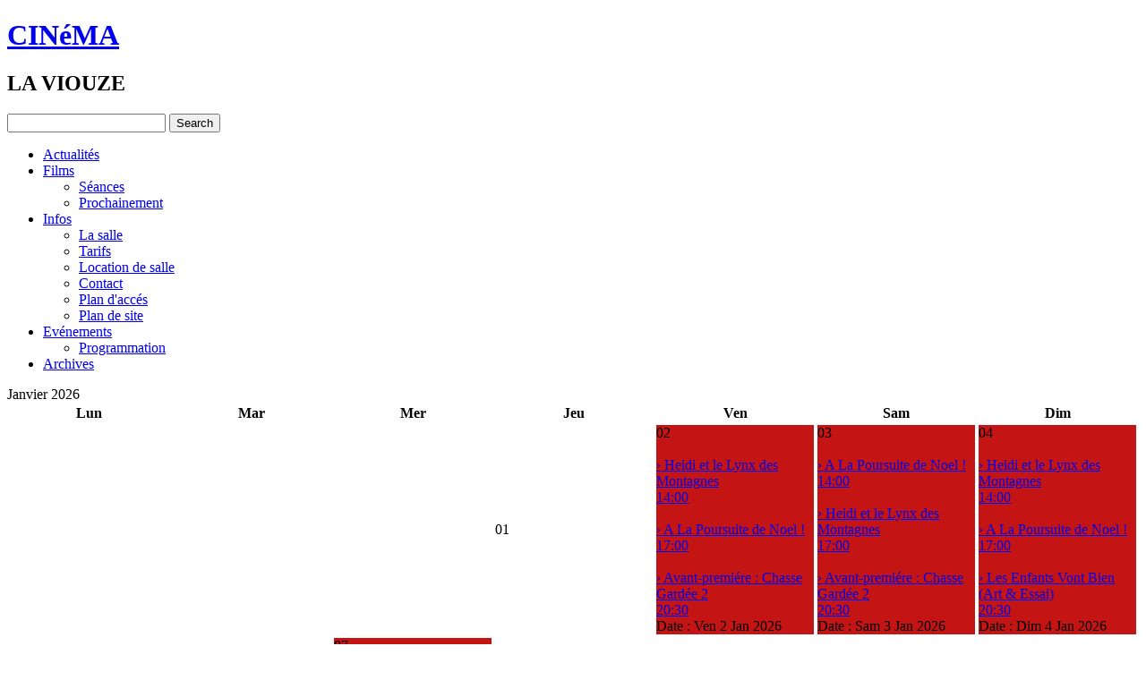

--- FILE ---
content_type: text/html; charset=utf-8
request_url: http://cinemalaviouze.fr/index.php/fr/films/3607-telechargement-du-programme-juillet-2024
body_size: 9753
content:
<!DOCTYPE html>
<html  dir="ltr" lang="fr-fr" xmlns:fb="http://ogp.me/ns/fb#">
<head>
      <base href="http://cinemalaviouze.fr/index.php/fr/films/3607-telechargement-du-programme-juillet-2024" />
  <meta http-equiv="content-type" content="text/html; charset=utf-8" />
  <meta name="keywords" content="cinema,film,films,seance,seances,bande annonce,bandes annonces,horaire seance,a l'affiche,la viouze,viouze,les ancizes,manzat,st georges de mons" />
  <meta name="author" content="Vincent Coudignat" />
  <meta name="description" content="A l'affiche au cinéma la viouze les ancizes" />
  <meta name="generator" content="Joomla! - Open Source Content Management" />
  <title>Cinéma la Viouze - Téléchargement du Programme Juillet 2024 </title>
  <link href="/templates/viouze31res/favicon.ico" rel="shortcut icon" type="image/vnd.microsoft.icon" />
  <link rel="stylesheet" href="/plugins/system/jcemediabox/css/jcemediabox.css?a8aa7ad36151ad6b25f2987275ebdd56" type="text/css" />
  <link rel="stylesheet" href="/plugins/system/jcemediabox/themes/shadow/css/style.css?7803c62d11c290b36a158bd94a719722" type="text/css" />
  <link rel="stylesheet" href="/components/com_icagenda/themes/packs/ic_rounded/css/ic_rounded_module.css" type="text/css" />
  <link rel="stylesheet" href="/media/com_icagenda/icicons/style.css" type="text/css" />
  <link rel="stylesheet" href="/components/com_icagenda/themes/packs/ic_rounded/css/ic_rounded_module.css" type="text/css" />
  <link rel="stylesheet" href="/modules/mod_icalendrier/css/icalendrier.css" type="text/css" />
  <style type="text/css">
.fb_iframe_widget {max-width: none;} .fb_iframe_widget_lift  {max-width: none;} @media print { .css_buttons0,.css_buttons1,.css_fb_like,.css_fb_share,.css_fb_send,css_fb_photo,.css_twitter,.css_google,.css_google_share,.css_linkedin,.css_pinterest,.css_fb_comments,.css_fb_comments_count { display:none }}
@media screen and (min-width:1201px){


}

@media screen and (min-width:769px) and (max-width:1200px){


}

@media screen and (min-width:481px) and (max-width:768px){


.ic_rounded.iccalendar table td .icevent a:hover,
.ic_rounded.iccalendar table td .icevent a:focus {
	border-radius:3px;
	background:#333;
}
.ic_rounded.iccalendar table td .icevent a:hover .bright,
.ic_rounded.iccalendar table td .icevent a:focus .bright {
	border-radius:3px;
	color:#fff;
	background:#333;
}
.ic_rounded.iccalendar table td .icmulti a:hover,
.ic_rounded.iccalendar table td .icevent a:focus {
	background:#333;
}
.ic_rounded.iccalendar table td .icmulti a:hover .bright,
.ic_rounded.iccalendar table td .icevent a:focus .bright {
	color:#fff;
	background:#333;
}


.ic_rounded .icnav .backic:hover,
.ic_rounded .icnav .nextic:hover,
.ic_rounded .icnav .backicY:hover,
.ic_rounded .icnav .nexticY:hover {
	color:#333333;
	background:none;
	cursor:pointer;
}
#ictip a.close:hover {
	color:black;
	background:none;
	cursor:pointer;
}
#ictip div.linkTo:hover {
	color:#000;
	background:#ddd;
	text-decoration:none;
	border-radius:3px;
}
#ictip a:hover {
	background:none;
}

}

@media screen and (max-width:480px){



	#ictip a.close {
		padding-right:15px;
	}

}

  </style>
  <script src="/media/system/js/mootools-core.js" type="text/javascript"></script>
  <script src="/media/system/js/core.js" type="text/javascript"></script>
  <script src="/media/system/js/caption.js" type="text/javascript"></script>
  <script src="/media/system/js/mootools-more.js" type="text/javascript"></script>
  <script src="/plugins/system/jcemediabox/js/jcemediabox.js?0e54231d125d85ad1390d9cae76c93a5" type="text/javascript"></script>
  <script src="//connect.facebook.net/fr_FR/all.js#xfbml=1" type="text/javascript"></script>
  <script src="https://ajax.googleapis.com/ajax/libs/jquery/1.8.2/jquery.min.js" type="text/javascript"></script>
  <script src="/modules/mod_iccalendar/js/jquery.noconflict.js" type="text/javascript"></script>
  <script src="/modules/mod_iccalendar/js/jQuery.highlightToday.min.js" type="text/javascript"></script>
  <script type="text/javascript">

	// GoogliC Analytics v1.2.3 - plugin joomla - http://www.joomlic.com
	var _gaq = _gaq || [];
	_gaq.push(['_setAccount', 'UA-48517717-1']);
	_gaq.push(['_trackPageview']);
 (function() {
    var ga = document.createElement('script'); ga.type = 'text/javascript'; ga.async = true;
    ga.src = ('https:' == document.location.protocol ? 'https://ssl' : 'http://www') + '.google-analytics.com/ga.js';
    var s = document.getElementsByTagName('script')[0]; s.parentNode.insertBefore(ga, s);
  })();window.addEvent('load', function() {
				new JCaption('img.caption');
			});window.addEvent('domready', function() {
			$$('.hasTip').each(function(el) {
				var title = el.get('title');
				if (title) {
					var parts = title.split('::', 2);
					el.store('tip:title', parts[0]);
					el.store('tip:text', parts[1]);
				}
			});
			var JTooltips = new Tips($$('.hasTip'), { maxTitleChars: 50, fixed: false});
		});JCEMediaBox.init({popup:{width:1000,height:"",legacy:1,lightbox:1,shadowbox:0,resize:1,icons:1,overlay:1,overlayopacity:0.9,overlaycolor:"#000000",fadespeed:500,scalespeed:500,hideobjects:0,scrolling:"fixed",close:2,labels:{'close':'Fermer','next':'Suivant','previous':'Précédent','cancel':'Annuler','numbers':'{$current} sur {$total}'},cookie_expiry:"",google_viewer:0,pdfjs:0},tooltip:{className:"tooltip",opacity:0.8,speed:150,position:"br",offsets:{x: 16, y: 16}},base:"/",imgpath:"plugins/system/jcemediabox/img",theme:"shadow",themecustom:"",themepath:"plugins/system/jcemediabox/themes"});
      function AddGoogleScript(){
        var js,fjs=document.getElementsByTagName('script')[0];
        if(!document.getElementById('google-wjs')){
          js=document.createElement('script');
          js.id='google-wjs';
          js.setAttribute('async', 'true');
          js.src="//apis.google.com/js/plusone.js";
          js.text="{lang: 'fr'}";
          fjs.parentNode.insertBefore(js,fjs);
        }
      }
      window.addEvent('load', function() { AddGoogleScript() });
  </script>

    <link rel="stylesheet" href="/templates/system/css/system.css" />
    <link rel="stylesheet" href="/templates/system/css/general.css" />

    <!-- Created by Artisteer v4.2.0.60623 -->
    
    
    <meta name="viewport" content="initial-scale = 1.0, maximum-scale = 1.0, user-scalable = no, width = device-width" />

    <!--[if lt IE 9]><script src="https://html5shiv.googlecode.com/svn/trunk/html5.js"></script><![endif]-->
    <link rel="stylesheet" href="/templates/viouze31res/css/template.css" media="screen" />
    <!--[if lte IE 7]><link rel="stylesheet" href="/templates/viouze31res/css/template.ie7.css" media="screen" /><![endif]-->
    <link rel="stylesheet" href="/templates/viouze31res/css/template.responsive.css" media="all" />
<link rel="stylesheet" type="text/css" href="http://fonts.googleapis.com/css?family=Limelight|Baumans&amp;subset=latin" />


<link rel="shortcut icon" href="/templates/viouze31res/favicon.ico" type="image/x-icon" />
    <script>if ('undefined' != typeof jQuery) document._artxJQueryBackup = jQuery;</script>
    <script src="/templates/viouze31res/jquery.js"></script>
    <script>jQuery.noConflict();</script>

    <script src="/templates/viouze31res/script.js"></script>
    <script src="/templates/viouze31res/script.responsive.js"></script>
    <script src="/templates/viouze31res/modules.js"></script>
        <script>if (document._artxJQueryBackup) jQuery = document._artxJQueryBackup;</script>
<script type="text/javascript" src="http://cinemalaviouze.fr/plugins/system/mooimageck/mooimageck/mooPuffy_CK.js"></script>
<script type="text/javascript">
window.addEvent('domready', function() {new Moopuffy_ck($$('.moopuffy'),{mooDuree:500,ratio:1.3});});
</script>
<script type="text/javascript" src="http://cinemalaviouze.fr/plugins/system/mooimageck/mooimageck/mooOpacite_CK.js"></script>
<script type="text/javascript">
window.addEvent('domready', function() {new mooOpacite_ck($$('.mooopacite'),{mooDuree1:100,mooDuree2:500,opacite:0.5});});
</script>
<script type="text/javascript" src="http://cinemalaviouze.fr/plugins/system/mooimageck/mooimageck/mooShake_CK.js"></script>
<script type="text/javascript">
window.addEvent('domready', function() {new MooShake_ck($$('.mooshake'),{mooDuree:100});});
</script>
<script type="text/javascript" src="http://cinemalaviouze.fr/plugins/system/mooimageck/mooimageck/reflection.js"></script>
</head>
<body><div id='fb-root'></div>

<div id="art-main">
<header class="art-header">
    <div class="art-shapes">
        
            </div>

<h1 class="art-headline">
    <a href="/">CINéMA</a>
</h1>
<h2 class="art-slogan">LA VIOUZE</h2>




<div class="art-textblock art-object1149844669">
    <form class="art-search" name="Search" action="/index.php" method="post">
    <input type="text" value="" name="searchword" />
            <input type="hidden" name="task" value="search" />
<input type="hidden" name="option" value="com_search" />
<input type="submit" value="Search" name="search" class="art-search-button" />
    </form>
</div>
                
                    
</header>
<nav class="art-nav">
    
<ul class="art-hmenu"><li class="item-210"><a href="/index.php/fr/">Actualités</a></li><li class="item-211 current active deeper parent"><a class=" active" href="/index.php/fr/films">Films</a><ul><li class="item-224"><a href="/index.php/fr/films/seances-films">Séances</a></li><li class="item-263"><a href="/index.php/fr/films/prochainement">Prochainement</a></li></ul></li><li class="item-215 deeper parent"><a href="/index.php/fr/infos">Infos</a><ul><li class="item-216"><a href="/index.php/fr/infos/salle">La salle</a></li><li class="item-217"><a href="/index.php/fr/infos/tarifs">Tarifs</a></li><li class="item-218"><a href="/index.php/fr/infos/location">Location de salle</a></li><li class="item-219"><a href="/index.php/fr/infos/contact">Contact</a></li><li class="item-265"><a href="/index.php/fr/infos/plan-d-acces">Plan d'accés</a></li><li class="item-237"><a href="/index.php/fr/infos/plan-de-site">Plan de site</a></li></ul></li><li class="item-248 deeper parent"><a href="/index.php/fr/evenements">Evénements</a><ul><li class="item-249"><a href="/index.php/fr/evenements/programmation-animations">Programmation</a></li></ul></li><li class="item-220"><a href="/index.php/fr/archives">Archives</a></li></ul> 
    </nav>
<div class="art-sheet clearfix">
            <div class="art-layout-wrapper">
                <div class="art-content-layout">
                    <div class="art-content-layout-row">
                        <div class="art-layout-cell art-sidebar1">
<div class="art-block clearfix"><div class="art-blockcontent"><ul class="newsflash-vert">
</ul></div></div><div class="art-block clearfix"><div class="art-blockcontent"><!--
 *
 * iCagenda by Jooml!C
 * ic_rounded Theme Pack
 *
 * @template	calendar
 * @version 	3.5.2
 *
-->


<div class="ic_rounded iccalendar " style="background-color:none;" id="127"><div id="mod_iccalendar_127">
			<div class="icagenda_header">
			</div><div class="icnav"><a class="backicY icagendabtn_127" href="http://cinemalaviouze.fr/index.php/fr/films/3607-telechargement-du-programme-juillet-2024?iccaldate=2025-01-1" rel="nofollow"><span class="iCicon iCicon-backicY"></span></a><a class="backic icagendabtn_127" href="http://cinemalaviouze.fr/index.php/fr/films/3607-telechargement-du-programme-juillet-2024?iccaldate=2025-12-1" rel="nofollow"><span class="iCicon iCicon-backic"></span></a><a class="nexticY icagendabtn_127" href="http://cinemalaviouze.fr/index.php/fr/films/3607-telechargement-du-programme-juillet-2024?iccaldate=2027-01-1" rel="nofollow"><span class="iCicon iCicon-nexticY"></span></a><a class="nextic icagendabtn_127" href="http://cinemalaviouze.fr/index.php/fr/films/3607-telechargement-du-programme-juillet-2024?iccaldate=2026-2-1" rel="nofollow"><span class="iCicon iCicon-nextic"></span></a><div class="titleic">Janvier 2026</div></div><div style="clear:both"></div>
			<table id="icagenda_calendar" style="width:100%;">
				<thead>
					<tr>
						<th style="width:14.2857143%;background:none;">Lun</th>
						<th style="width:14.2857143%;background:#dddddde;">Mar</th>
						<th style="width:14.2857143%;background:none;">Mer</th>
						<th style="width:14.2857143%;background:none;">Jeu</th>
						<th style="width:14.2857143%;background:none;">Ven</th>
						<th style="width:14.2857143%;background:none;">Sam</th>
						<th style="width:14.2857143%;background:none;">Dim</th>
					</tr>
				</thead>
		<tr><td colspan="3"></td><td style="background:none;">
	<div class="style_Day" data-cal-date="2026-01-01">
		01	</div>
</td><td style="background:none;">

	
	<div class="icevent icmulti" style="background:#c41414 !important; z-index:1000;">

				<a>
		<div class="style_Day ic-dark" data-cal-date="2026-01-02">
			02		</div>
		</a>

				<div class="spanEv">

			
				<div class="ictip-event">
					<a href="/index.php/fr/films/seances-films/2587-heidi-et-le-lynx-des-montagnes?date=2026-01-02-14-00" rel="nofollow">
					<div class="linkTo">

												<span style="background: #c41414;" class="img"><img src="/images/icagenda/thumbs/themes/ic_small_w100h100q100_heidi-et-le-lynx-des-montagnes.jpg" alt="" /></span>
												<div class="ictip-event-title titletip">
							&rsaquo; Heidi et le Lynx des Montagnes						</div>

												
												<div class="ictip-info ic-clearfix">

																						<div class="ictip-time">
									14:00								</div>
							
														
														
						</div>

												<div style="clear:both"></div>

											</div>
					</a>				</div>
			
				<div class="ictip-event">
					<a href="/index.php/fr/films/seances-films/2586-a-la-poursuite-de-noel?date=2026-01-02-17-00" rel="nofollow">
					<div class="linkTo">

												<span style="background: #c41414;" class="img"><img src="/images/icagenda/thumbs/themes/ic_small_w100h100q100_la-poursuite-du-pre-nol.jpg" alt="" /></span>
												<div class="ictip-event-title titletip">
							&rsaquo; A La Poursuite de Noel !						</div>

												
												<div class="ictip-info ic-clearfix">

																						<div class="ictip-time">
									17:00								</div>
							
														
														
						</div>

												<div style="clear:both"></div>

											</div>
					</a>				</div>
			
				<div class="ictip-event">
					<a href="/index.php/fr/films/seances-films/2574-avant-premiere-chasse-gardee-2?date=2026-01-02-20-30" rel="nofollow">
					<div class="linkTo">

												<span style="background: #c41414;" class="img"><img src="/images/icagenda/thumbs/themes/ic_small_w100h100q100_chasse-garde-2.jpg" alt="" /></span>
												<div class="ictip-event-title titletip">
							&rsaquo; Avant-premiére : Chasse Gardée 2						</div>

												
												<div class="ictip-info ic-clearfix">

																						<div class="ictip-time">
									20:30								</div>
							
														
														
						</div>

												<div style="clear:both"></div>

											</div>
					</a>				</div>
					</div>

				<div class="date ictip-date">
			<span class="ictip-date-lbl">
				Date :
			</span>
			<span class="ictip-date-format">
				Ven  2 Jan 2026			</span>
		</div>

	</div>
</td><td style="background:none;">

	
	<div class="icevent icmulti" style="background:#c41414 !important; z-index:1000;">

				<a>
		<div class="style_Day ic-dark" data-cal-date="2026-01-03">
			03		</div>
		</a>

				<div class="spanEv">

			
				<div class="ictip-event">
					<a href="/index.php/fr/films/seances-films/2586-a-la-poursuite-de-noel?date=2026-01-03-14-00" rel="nofollow">
					<div class="linkTo">

												<span style="background: #c41414;" class="img"><img src="/images/icagenda/thumbs/themes/ic_small_w100h100q100_la-poursuite-du-pre-nol.jpg" alt="" /></span>
												<div class="ictip-event-title titletip">
							&rsaquo; A La Poursuite de Noel !						</div>

												
												<div class="ictip-info ic-clearfix">

																						<div class="ictip-time">
									14:00								</div>
							
														
														
						</div>

												<div style="clear:both"></div>

											</div>
					</a>				</div>
			
				<div class="ictip-event">
					<a href="/index.php/fr/films/seances-films/2587-heidi-et-le-lynx-des-montagnes?date=2026-01-03-17-00" rel="nofollow">
					<div class="linkTo">

												<span style="background: #c41414;" class="img"><img src="/images/icagenda/thumbs/themes/ic_small_w100h100q100_heidi-et-le-lynx-des-montagnes.jpg" alt="" /></span>
												<div class="ictip-event-title titletip">
							&rsaquo; Heidi et le Lynx des Montagnes						</div>

												
												<div class="ictip-info ic-clearfix">

																						<div class="ictip-time">
									17:00								</div>
							
														
														
						</div>

												<div style="clear:both"></div>

											</div>
					</a>				</div>
			
				<div class="ictip-event">
					<a href="/index.php/fr/films/seances-films/2574-avant-premiere-chasse-gardee-2?date=2026-01-03-20-30" rel="nofollow">
					<div class="linkTo">

												<span style="background: #c41414;" class="img"><img src="/images/icagenda/thumbs/themes/ic_small_w100h100q100_chasse-garde-2.jpg" alt="" /></span>
												<div class="ictip-event-title titletip">
							&rsaquo; Avant-premiére : Chasse Gardée 2						</div>

												
												<div class="ictip-info ic-clearfix">

																						<div class="ictip-time">
									20:30								</div>
							
														
														
						</div>

												<div style="clear:both"></div>

											</div>
					</a>				</div>
					</div>

				<div class="date ictip-date">
			<span class="ictip-date-lbl">
				Date :
			</span>
			<span class="ictip-date-format">
				Sam  3 Jan 2026			</span>
		</div>

	</div>
</td><td style="background:none;">

	
	<div class="icevent icmulti" style="background:#c41414 !important; z-index:1000;">

				<a>
		<div class="style_Day ic-dark" data-cal-date="2026-01-04">
			04		</div>
		</a>

				<div class="spanEv">

			
				<div class="ictip-event">
					<a href="/index.php/fr/films/seances-films/2587-heidi-et-le-lynx-des-montagnes?date=2026-01-04-14-00" rel="nofollow">
					<div class="linkTo">

												<span style="background: #c41414;" class="img"><img src="/images/icagenda/thumbs/themes/ic_small_w100h100q100_heidi-et-le-lynx-des-montagnes.jpg" alt="" /></span>
												<div class="ictip-event-title titletip">
							&rsaquo; Heidi et le Lynx des Montagnes						</div>

												
												<div class="ictip-info ic-clearfix">

																						<div class="ictip-time">
									14:00								</div>
							
														
														
						</div>

												<div style="clear:both"></div>

											</div>
					</a>				</div>
			
				<div class="ictip-event">
					<a href="/index.php/fr/films/seances-films/2586-a-la-poursuite-de-noel?date=2026-01-04-17-00" rel="nofollow">
					<div class="linkTo">

												<span style="background: #c41414;" class="img"><img src="/images/icagenda/thumbs/themes/ic_small_w100h100q100_la-poursuite-du-pre-nol.jpg" alt="" /></span>
												<div class="ictip-event-title titletip">
							&rsaquo; A La Poursuite de Noel !						</div>

												
												<div class="ictip-info ic-clearfix">

																						<div class="ictip-time">
									17:00								</div>
							
														
														
						</div>

												<div style="clear:both"></div>

											</div>
					</a>				</div>
			
				<div class="ictip-event">
					<a href="/index.php/fr/films/seances-films/2588-les-enfants-vont-bien-art-essai?date=2026-01-04-20-30" rel="nofollow">
					<div class="linkTo">

												<span style="background: #c41414;" class="img"><img src="/images/icagenda/thumbs/themes/ic_small_w100h100q100_les-enfants-vont-bien.jpg" alt="" /></span>
												<div class="ictip-event-title titletip">
							&rsaquo; Les Enfants Vont Bien (Art & Essai)						</div>

												
												<div class="ictip-info ic-clearfix">

																						<div class="ictip-time">
									20:30								</div>
							
														
														
						</div>

												<div style="clear:both"></div>

											</div>
					</a>				</div>
					</div>

				<div class="date ictip-date">
			<span class="ictip-date-lbl">
				Date :
			</span>
			<span class="ictip-date-format">
				Dim  4 Jan 2026			</span>
		</div>

	</div>
</td></tr><tr><td style="background:none;">

	
	<div class="icevent " style="background:#c41414 !important; z-index:1000;">

				<a>
		<div class="style_Day ic-dark" data-cal-date="2026-01-05">
			05		</div>
		</a>

				<div class="spanEv">

			
				<div class="ictip-event">
					<a href="/index.php/fr/films/seances-films/2588-les-enfants-vont-bien-art-essai?date=2026-01-05-20-30" rel="nofollow">
					<div class="linkTo">

												<span style="background: #c41414;" class="img"><img src="/images/icagenda/thumbs/themes/ic_small_w100h100q100_les-enfants-vont-bien.jpg" alt="" /></span>
												<div class="ictip-event-title titletip">
							&rsaquo; Les Enfants Vont Bien (Art & Essai)						</div>

												
												<div class="ictip-info ic-clearfix">

																						<div class="ictip-time">
									20:30								</div>
							
														
														
						</div>

												<div style="clear:both"></div>

											</div>
					</a>				</div>
					</div>

				<div class="date ictip-date">
			<span class="ictip-date-lbl">
				Date :
			</span>
			<span class="ictip-date-format">
				Lun  5 Jan 2026			</span>
		</div>

	</div>
</td><td style="background:#dddddde;">
	<div class="style_Day" data-cal-date="2026-01-06">
		06	</div>
</td><td style="background:none;">

	
	<div class="icevent icmulti" style="background:#c41414 !important; z-index:1000;">

				<a>
		<div class="style_Day ic-dark" data-cal-date="2026-01-07">
			07		</div>
		</a>

				<div class="spanEv">

			
				<div class="ictip-event">
					<a href="/index.php/fr/films/seances-films/2591-la-fabrique-des-monstres?date=2026-01-07-15-00" rel="nofollow">
					<div class="linkTo">

												<span style="background: #c41414;" class="img"><img src="/images/icagenda/thumbs/themes/ic_small_w100h100q100_la-fabrique-des-monstres.jpg" alt="" /></span>
												<div class="ictip-event-title titletip">
							&rsaquo; La Fabrique Des Monstres 						</div>

												
												<div class="ictip-info ic-clearfix">

																						<div class="ictip-time">
									15:00								</div>
							
														
														
						</div>

												<div style="clear:both"></div>

											</div>
					</a>				</div>
			
				<div class="ictip-event">
					<a href="/index.php/fr/films/seances-films/2590-la-condition-art-essai?date=2026-01-07-17-30" rel="nofollow">
					<div class="linkTo">

												<span style="background: #c41414;" class="img"><img src="/images/icagenda/thumbs/themes/ic_small_w100h100q100_la-condition.png" alt="" /></span>
												<div class="ictip-event-title titletip">
							&rsaquo; La Condition (Art & Essai)						</div>

												
												<div class="ictip-info ic-clearfix">

																						<div class="ictip-time">
									17:30								</div>
							
														
														
						</div>

												<div style="clear:both"></div>

											</div>
					</a>				</div>
			
				<div class="ictip-event">
					<a href="/index.php/fr/films/seances-films/2582-avatar-de-feu-et-de-cendres?date=2026-01-07-20-30" rel="nofollow">
					<div class="linkTo">

												<span style="background: #c41414;" class="img"><img src="/images/icagenda/thumbs/themes/ic_small_w100h100q100_avatar-3-de-feu-et-de-cendres.jpg" alt="" /></span>
												<div class="ictip-event-title titletip">
							&rsaquo; Avatar : de Feu et De Cendres						</div>

												
												<div class="ictip-info ic-clearfix">

																						<div class="ictip-time">
									20:30								</div>
							
														
														
						</div>

												<div style="clear:both"></div>

											</div>
					</a>				</div>
					</div>

				<div class="date ictip-date">
			<span class="ictip-date-lbl">
				Date :
			</span>
			<span class="ictip-date-format">
				Mer  7 Jan 2026			</span>
		</div>

	</div>
</td><td style="background:none;">

	
	<div class="icevent " style="background:#c41414 !important; z-index:1000;">

				<a>
		<div class="style_Day ic-dark" data-cal-date="2026-01-08">
			08		</div>
		</a>

				<div class="spanEv">

			
				<div class="ictip-event">
					<a href="/index.php/fr/films/seances-films/2582-avatar-de-feu-et-de-cendres?date=2026-01-08-20-30" rel="nofollow">
					<div class="linkTo">

												<span style="background: #c41414;" class="img"><img src="/images/icagenda/thumbs/themes/ic_small_w100h100q100_avatar-3-de-feu-et-de-cendres.jpg" alt="" /></span>
												<div class="ictip-event-title titletip">
							&rsaquo; Avatar : de Feu et De Cendres						</div>

												
												<div class="ictip-info ic-clearfix">

																						<div class="ictip-time">
									20:30								</div>
							
														
														
						</div>

												<div style="clear:both"></div>

											</div>
					</a>				</div>
					</div>

				<div class="date ictip-date">
			<span class="ictip-date-lbl">
				Date :
			</span>
			<span class="ictip-date-format">
				Jeu  8 Jan 2026			</span>
		</div>

	</div>
</td><td style="background:none;">

	
	<div class="icevent " style="background:#c41414 !important; z-index:1000;">

				<a>
		<div class="style_Day ic-dark" data-cal-date="2026-01-09">
			09		</div>
		</a>

				<div class="spanEv">

			
				<div class="ictip-event">
					<a href="/index.php/fr/films/seances-films/2582-avatar-de-feu-et-de-cendres?date=2026-01-09-20-30" rel="nofollow">
					<div class="linkTo">

												<span style="background: #c41414;" class="img"><img src="/images/icagenda/thumbs/themes/ic_small_w100h100q100_avatar-3-de-feu-et-de-cendres.jpg" alt="" /></span>
												<div class="ictip-event-title titletip">
							&rsaquo; Avatar : de Feu et De Cendres						</div>

												
												<div class="ictip-info ic-clearfix">

																						<div class="ictip-time">
									20:30								</div>
							
														
														
						</div>

												<div style="clear:both"></div>

											</div>
					</a>				</div>
					</div>

				<div class="date ictip-date">
			<span class="ictip-date-lbl">
				Date :
			</span>
			<span class="ictip-date-format">
				Ven  9 Jan 2026			</span>
		</div>

	</div>
</td><td style="background:none;">

	
	<div class="icevent icmulti" style="background:#c41414 !important; z-index:1000;">

				<a>
		<div class="style_Day ic-dark" data-cal-date="2026-01-10">
			10		</div>
		</a>

				<div class="spanEv">

			
				<div class="ictip-event">
					<a href="/index.php/fr/films/seances-films/2589-l-ame-ideale?date=2026-01-10-15-00" rel="nofollow">
					<div class="linkTo">

												<span style="background: #c41414;" class="img"><img src="/images/icagenda/thumbs/themes/ic_small_w100h100q100_a.png" alt="" /></span>
												<div class="ictip-event-title titletip">
							&rsaquo; L'Ame Idéale						</div>

												
												<div class="ictip-info ic-clearfix">

																						<div class="ictip-time">
									15:00								</div>
							
														
														
						</div>

												<div style="clear:both"></div>

											</div>
					</a>				</div>
			
				<div class="ictip-event">
					<a href="/index.php/fr/films/seances-films/2590-la-condition-art-essai?date=2026-01-10-17-30" rel="nofollow">
					<div class="linkTo">

												<span style="background: #c41414;" class="img"><img src="/images/icagenda/thumbs/themes/ic_small_w100h100q100_la-condition.png" alt="" /></span>
												<div class="ictip-event-title titletip">
							&rsaquo; La Condition (Art & Essai)						</div>

												
												<div class="ictip-info ic-clearfix">

																						<div class="ictip-time">
									17:30								</div>
							
														
														
						</div>

												<div style="clear:both"></div>

											</div>
					</a>				</div>
			
				<div class="ictip-event">
					<a href="/index.php/fr/films/seances-films/2582-avatar-de-feu-et-de-cendres?date=2026-01-10-20-30" rel="nofollow">
					<div class="linkTo">

												<span style="background: #c41414;" class="img"><img src="/images/icagenda/thumbs/themes/ic_small_w100h100q100_avatar-3-de-feu-et-de-cendres.jpg" alt="" /></span>
												<div class="ictip-event-title titletip">
							&rsaquo; Avatar : de Feu et De Cendres						</div>

												
												<div class="ictip-info ic-clearfix">

																						<div class="ictip-time">
									20:30								</div>
							
														
														
						</div>

												<div style="clear:both"></div>

											</div>
					</a>				</div>
					</div>

				<div class="date ictip-date">
			<span class="ictip-date-lbl">
				Date :
			</span>
			<span class="ictip-date-format">
				Sam 10 Jan 2026			</span>
		</div>

	</div>
</td><td style="background:none;">

	
	<div class="icevent icmulti" style="background:#c41414 !important; z-index:1000;">

				<a>
		<div class="style_Day ic-dark" data-cal-date="2026-01-11">
			11		</div>
		</a>

				<div class="spanEv">

			
				<div class="ictip-event">
					<a href="/index.php/fr/films/seances-films/2591-la-fabrique-des-monstres?date=2026-01-11-15-00" rel="nofollow">
					<div class="linkTo">

												<span style="background: #c41414;" class="img"><img src="/images/icagenda/thumbs/themes/ic_small_w100h100q100_la-fabrique-des-monstres.jpg" alt="" /></span>
												<div class="ictip-event-title titletip">
							&rsaquo; La Fabrique Des Monstres 						</div>

												
												<div class="ictip-info ic-clearfix">

																						<div class="ictip-time">
									15:00								</div>
							
														
														
						</div>

												<div style="clear:both"></div>

											</div>
					</a>				</div>
			
				<div class="ictip-event">
					<a href="/index.php/fr/films/seances-films/2589-l-ame-ideale?date=2026-01-11-17-30" rel="nofollow">
					<div class="linkTo">

												<span style="background: #c41414;" class="img"><img src="/images/icagenda/thumbs/themes/ic_small_w100h100q100_a.png" alt="" /></span>
												<div class="ictip-event-title titletip">
							&rsaquo; L'Ame Idéale						</div>

												
												<div class="ictip-info ic-clearfix">

																						<div class="ictip-time">
									17:30								</div>
							
														
														
						</div>

												<div style="clear:both"></div>

											</div>
					</a>				</div>
			
				<div class="ictip-event">
					<a href="/index.php/fr/films/seances-films/2582-avatar-de-feu-et-de-cendres?date=2026-01-11-20-30" rel="nofollow">
					<div class="linkTo">

												<span style="background: #c41414;" class="img"><img src="/images/icagenda/thumbs/themes/ic_small_w100h100q100_avatar-3-de-feu-et-de-cendres.jpg" alt="" /></span>
												<div class="ictip-event-title titletip">
							&rsaquo; Avatar : de Feu et De Cendres						</div>

												
												<div class="ictip-info ic-clearfix">

																						<div class="ictip-time">
									20:30								</div>
							
														
														
						</div>

												<div style="clear:both"></div>

											</div>
					</a>				</div>
					</div>

				<div class="date ictip-date">
			<span class="ictip-date-lbl">
				Date :
			</span>
			<span class="ictip-date-format">
				Dim 11 Jan 2026			</span>
		</div>

	</div>
</td></tr><tr><td style="background:none;">

	
	<div class="icevent " style="background:#c41414 !important; z-index:1000;">

				<a>
		<div class="style_Day ic-dark" data-cal-date="2026-01-12">
			12		</div>
		</a>

				<div class="spanEv">

			
				<div class="ictip-event">
					<a href="/index.php/fr/films/seances-films/2589-l-ame-ideale?date=2026-01-12-20-30" rel="nofollow">
					<div class="linkTo">

												<span style="background: #c41414;" class="img"><img src="/images/icagenda/thumbs/themes/ic_small_w100h100q100_a.png" alt="" /></span>
												<div class="ictip-event-title titletip">
							&rsaquo; L'Ame Idéale						</div>

												
												<div class="ictip-info ic-clearfix">

																						<div class="ictip-time">
									20:30								</div>
							
														
														
						</div>

												<div style="clear:both"></div>

											</div>
					</a>				</div>
					</div>

				<div class="date ictip-date">
			<span class="ictip-date-lbl">
				Date :
			</span>
			<span class="ictip-date-format">
				Lun 12 Jan 2026			</span>
		</div>

	</div>
</td><td style="background:#dddddde;">
	<div class="style_Day" data-cal-date="2026-01-13">
		13	</div>
</td><td style="background:none;">

	
	<div class="icevent icmulti" style="background:#c41414 !important; z-index:1000;">

				<a>
		<div class="style_Day ic-dark" data-cal-date="2026-01-14">
			14		</div>
		</a>

				<div class="spanEv">

			
				<div class="ictip-event">
					<a href="/index.php/fr/films/seances-films/2594-bob-l-eponge-le-film-un-pour-tous-tous-pirates?date=2026-01-14-15-00" rel="nofollow">
					<div class="linkTo">

												<span style="background: #c41414;" class="img"><img src="/images/icagenda/thumbs/themes/ic_small_w100h100q100_bob-lponge-le-film-un-pour-tous-tous-pirates.jpg" alt="" /></span>
												<div class="ictip-event-title titletip">
							&rsaquo; Bob L'Eponge - Le Film : Un pour tous, tous pirates ! 						</div>

												
												<div class="ictip-info ic-clearfix">

																						<div class="ictip-time">
									15:00								</div>
							
														
														
						</div>

												<div style="clear:both"></div>

											</div>
					</a>				</div>
			
				<div class="ictip-event">
					<a href="/index.php/fr/films/seances-films/2592-la-femme-de-menage-interdit-de-12-ans?date=2026-01-14-17-30" rel="nofollow">
					<div class="linkTo">

												<span style="background: #c41414;" class="img"><img src="/images/icagenda/thumbs/themes/ic_small_w100h100q100_la-femme-de-mnage.jpg" alt="" /></span>
												<div class="ictip-event-title titletip">
							&rsaquo; La Femme De Ménage (Interdit - de 12 ans)						</div>

												
												<div class="ictip-info ic-clearfix">

																						<div class="ictip-time">
									17:30								</div>
							
														
														
						</div>

												<div style="clear:both"></div>

											</div>
					</a>				</div>
			
				<div class="ictip-event">
					<a href="/index.php/fr/films/seances-films/2593-la-pire-mere-au-monde?date=2026-01-14-20-30" rel="nofollow">
					<div class="linkTo">

												<span style="background: #c41414;" class="img"><img src="/images/icagenda/thumbs/themes/ic_small_w100h100q100_la-pire.png" alt="" /></span>
												<div class="ictip-event-title titletip">
							&rsaquo; La Pire Mère Au Monde						</div>

												
												<div class="ictip-info ic-clearfix">

																						<div class="ictip-time">
									20:30								</div>
							
														
														
						</div>

												<div style="clear:both"></div>

											</div>
					</a>				</div>
					</div>

				<div class="date ictip-date">
			<span class="ictip-date-lbl">
				Date :
			</span>
			<span class="ictip-date-format">
				Mer 14 Jan 2026			</span>
		</div>

	</div>
</td><td style="background:none;">

	
	<div class="icevent " style="background:#c41414 !important; z-index:1000;">

				<a>
		<div class="style_Day ic-dark" data-cal-date="2026-01-15">
			15		</div>
		</a>

				<div class="spanEv">

			
				<div class="ictip-event">
					<a href="/index.php/fr/films/seances-films/2595-l-agent-secret-art-essai-vostfr?date=2026-01-15-20-30" rel="nofollow">
					<div class="linkTo">

												<span style="background: #c41414;" class="img"><img src="/images/icagenda/thumbs/themes/ic_small_w100h100q100_lagent-secret.jpg" alt="" /></span>
												<div class="ictip-event-title titletip">
							&rsaquo; L'Agent Secret (Art & Essai)(VOSTFR)						</div>

												
												<div class="ictip-info ic-clearfix">

																						<div class="ictip-time">
									20:30								</div>
							
														
														
						</div>

												<div style="clear:both"></div>

											</div>
					</a>				</div>
					</div>

				<div class="date ictip-date">
			<span class="ictip-date-lbl">
				Date :
			</span>
			<span class="ictip-date-format">
				Jeu 15 Jan 2026			</span>
		</div>

	</div>
</td><td style="background:none;">

	
	<div class="icevent " style="background:#c41414 !important; z-index:1000;">

				<a>
		<div class="style_Day ic-dark" data-cal-date="2026-01-16">
			16		</div>
		</a>

				<div class="spanEv">

			
				<div class="ictip-event">
					<a href="/index.php/fr/films/seances-films/2593-la-pire-mere-au-monde?date=2026-01-16-20-30" rel="nofollow">
					<div class="linkTo">

												<span style="background: #c41414;" class="img"><img src="/images/icagenda/thumbs/themes/ic_small_w100h100q100_la-pire.png" alt="" /></span>
												<div class="ictip-event-title titletip">
							&rsaquo; La Pire Mère Au Monde						</div>

												
												<div class="ictip-info ic-clearfix">

																						<div class="ictip-time">
									20:30								</div>
							
														
														
						</div>

												<div style="clear:both"></div>

											</div>
					</a>				</div>
					</div>

				<div class="date ictip-date">
			<span class="ictip-date-lbl">
				Date :
			</span>
			<span class="ictip-date-format">
				Ven 16 Jan 2026			</span>
		</div>

	</div>
</td><td style="background:none;">

	
	<div class="icevent icmulti" style="background:#c41414 !important; z-index:1000;">

				<a>
		<div class="style_Day ic-dark" data-cal-date="2026-01-17">
			17		</div>
		</a>

				<div class="spanEv">

			
				<div class="ictip-event">
					<a href="/index.php/fr/films/seances-films/2596-le-chant-des-forets-art-essai?date=2026-01-17-15-00" rel="nofollow">
					<div class="linkTo">

												<span style="background: #c41414;" class="img"><img src="/images/icagenda/thumbs/themes/ic_small_w100h100q100_le-chant.png" alt="" /></span>
												<div class="ictip-event-title titletip">
							&rsaquo; Le Chant Des Forêts (Art & Essai)						</div>

												
												<div class="ictip-info ic-clearfix">

																						<div class="ictip-time">
									15:00								</div>
							
														
														
						</div>

												<div style="clear:both"></div>

											</div>
					</a>				</div>
			
				<div class="ictip-event">
					<a href="/index.php/fr/films/seances-films/2594-bob-l-eponge-le-film-un-pour-tous-tous-pirates?date=2026-01-17-17-30" rel="nofollow">
					<div class="linkTo">

												<span style="background: #c41414;" class="img"><img src="/images/icagenda/thumbs/themes/ic_small_w100h100q100_bob-lponge-le-film-un-pour-tous-tous-pirates.jpg" alt="" /></span>
												<div class="ictip-event-title titletip">
							&rsaquo; Bob L'Eponge - Le Film : Un pour tous, tous pirates ! 						</div>

												
												<div class="ictip-info ic-clearfix">

																						<div class="ictip-time">
									17:30								</div>
							
														
														
						</div>

												<div style="clear:both"></div>

											</div>
					</a>				</div>
			
				<div class="ictip-event">
					<a href="/index.php/fr/films/seances-films/2592-la-femme-de-menage-interdit-de-12-ans?date=2026-01-17-20-30" rel="nofollow">
					<div class="linkTo">

												<span style="background: #c41414;" class="img"><img src="/images/icagenda/thumbs/themes/ic_small_w100h100q100_la-femme-de-mnage.jpg" alt="" /></span>
												<div class="ictip-event-title titletip">
							&rsaquo; La Femme De Ménage (Interdit - de 12 ans)						</div>

												
												<div class="ictip-info ic-clearfix">

																						<div class="ictip-time">
									20:30								</div>
							
														
														
						</div>

												<div style="clear:both"></div>

											</div>
					</a>				</div>
					</div>

				<div class="date ictip-date">
			<span class="ictip-date-lbl">
				Date :
			</span>
			<span class="ictip-date-format">
				Sam 17 Jan 2026			</span>
		</div>

	</div>
</td><td style="background:none;">

	
	<div class="icevent icmulti" style="background:#c41414 !important; z-index:1000;">

				<a>
		<div class="style_Today ic-dark" data-cal-date="2026-01-18">
			18		</div>
		</a>

				<div class="spanEv">

			
				<div class="ictip-event">
					<a href="/index.php/fr/films/seances-films/2594-bob-l-eponge-le-film-un-pour-tous-tous-pirates?date=2026-01-18-15-00" rel="nofollow">
					<div class="linkTo">

												<span style="background: #c41414;" class="img"><img src="/images/icagenda/thumbs/themes/ic_small_w100h100q100_bob-lponge-le-film-un-pour-tous-tous-pirates.jpg" alt="" /></span>
												<div class="ictip-event-title titletip">
							&rsaquo; Bob L'Eponge - Le Film : Un pour tous, tous pirates ! 						</div>

												
												<div class="ictip-info ic-clearfix">

																						<div class="ictip-time">
									15:00								</div>
							
														
														
						</div>

												<div style="clear:both"></div>

											</div>
					</a>				</div>
			
				<div class="ictip-event">
					<a href="/index.php/fr/films/seances-films/2596-le-chant-des-forets-art-essai?date=2026-01-18-17-30" rel="nofollow">
					<div class="linkTo">

												<span style="background: #c41414;" class="img"><img src="/images/icagenda/thumbs/themes/ic_small_w100h100q100_le-chant.png" alt="" /></span>
												<div class="ictip-event-title titletip">
							&rsaquo; Le Chant Des Forêts (Art & Essai)						</div>

												
												<div class="ictip-info ic-clearfix">

																						<div class="ictip-time">
									17:30								</div>
							
														
														
						</div>

												<div style="clear:both"></div>

											</div>
					</a>				</div>
			
				<div class="ictip-event">
					<a href="/index.php/fr/films/seances-films/2595-l-agent-secret-art-essai-vostfr?date=2026-01-18-20-30" rel="nofollow">
					<div class="linkTo">

												<span style="background: #c41414;" class="img"><img src="/images/icagenda/thumbs/themes/ic_small_w100h100q100_lagent-secret.jpg" alt="" /></span>
												<div class="ictip-event-title titletip">
							&rsaquo; L'Agent Secret (Art & Essai)(VOSTFR)						</div>

												
												<div class="ictip-info ic-clearfix">

																						<div class="ictip-time">
									20:30								</div>
							
														
														
						</div>

												<div style="clear:both"></div>

											</div>
					</a>				</div>
					</div>

				<div class="date ictip-date">
			<span class="ictip-date-lbl">
				Date :
			</span>
			<span class="ictip-date-format">
				Dim 18 Jan 2026			</span>
		</div>

	</div>
</td></tr><tr><td style="background:none;">

	
	<div class="icevent " style="background:#c41414 !important; z-index:1000;">

				<a>
		<div class="style_Day ic-dark" data-cal-date="2026-01-19">
			19		</div>
		</a>

				<div class="spanEv">

			
				<div class="ictip-event">
					<a href="/index.php/fr/films/seances-films/2592-la-femme-de-menage-interdit-de-12-ans?date=2026-01-19-20-30" rel="nofollow">
					<div class="linkTo">

												<span style="background: #c41414;" class="img"><img src="/images/icagenda/thumbs/themes/ic_small_w100h100q100_la-femme-de-mnage.jpg" alt="" /></span>
												<div class="ictip-event-title titletip">
							&rsaquo; La Femme De Ménage (Interdit - de 12 ans)						</div>

												
												<div class="ictip-info ic-clearfix">

																						<div class="ictip-time">
									20:30								</div>
							
														
														
						</div>

												<div style="clear:both"></div>

											</div>
					</a>				</div>
					</div>

				<div class="date ictip-date">
			<span class="ictip-date-lbl">
				Date :
			</span>
			<span class="ictip-date-format">
				Lun 19 Jan 2026			</span>
		</div>

	</div>
</td><td style="background:#dddddde;">
	<div class="style_Day" data-cal-date="2026-01-20">
		20	</div>
</td><td style="background:none;">

	
	<div class="icevent icmulti" style="background:#c41414 !important; z-index:1000;">

				<a>
		<div class="style_Day ic-dark" data-cal-date="2026-01-21">
			21		</div>
		</a>

				<div class="spanEv">

			
				<div class="ictip-event">
					<a href="/index.php/fr/films/seances-films/2602-anaconda?date=2026-01-21-15-00" rel="nofollow">
					<div class="linkTo">

												<span style="background: #c41414;" class="img"><img src="/images/icagenda/thumbs/themes/ic_small_w100h100q100_anaconda.jpg" alt="" /></span>
												<div class="ictip-event-title titletip">
							&rsaquo; Anaconda 						</div>

												
												<div class="ictip-info ic-clearfix">

																						<div class="ictip-time">
									15:00								</div>
							
														
														
						</div>

												<div style="clear:both"></div>

											</div>
					</a>				</div>
			
				<div class="ictip-event">
					<a href="/index.php/fr/films/seances-films/2592-la-femme-de-menage-interdit-de-12-ans?date=2026-01-21-17-30" rel="nofollow">
					<div class="linkTo">

												<span style="background: #c41414;" class="img"><img src="/images/icagenda/thumbs/themes/ic_small_w100h100q100_la-femme-de-mnage.jpg" alt="" /></span>
												<div class="ictip-event-title titletip">
							&rsaquo; La Femme De Ménage (Interdit - de 12 ans)						</div>

												
												<div class="ictip-info ic-clearfix">

																						<div class="ictip-time">
									17:30								</div>
							
														
														
						</div>

												<div style="clear:both"></div>

											</div>
					</a>				</div>
			
				<div class="ictip-event">
					<a href="/index.php/fr/films/seances-films/2600-qui-brille-au-combat-art-essai?date=2026-01-21-20-30" rel="nofollow">
					<div class="linkTo">

												<span style="background: #c41414;" class="img"><img src="/images/icagenda/thumbs/themes/ic_small_w100h100q100_qui-brille-au-combat.jpg" alt="" /></span>
												<div class="ictip-event-title titletip">
							&rsaquo; Qui Brille Au Combat (Art & Essai)						</div>

												
												<div class="ictip-info ic-clearfix">

																						<div class="ictip-time">
									20:30								</div>
							
														
														
						</div>

												<div style="clear:both"></div>

											</div>
					</a>				</div>
					</div>

				<div class="date ictip-date">
			<span class="ictip-date-lbl">
				Date :
			</span>
			<span class="ictip-date-format">
				Mer 21 Jan 2026			</span>
		</div>

	</div>
</td><td style="background:none;">

	
	<div class="icevent " style="background:#c41414 !important; z-index:1000;">

				<a>
		<div class="style_Day ic-dark" data-cal-date="2026-01-22">
			22		</div>
		</a>

				<div class="spanEv">

			
				<div class="ictip-event">
					<a href="/index.php/fr/films/seances-films/2599-los-tigres-vostfr?date=2026-01-22-20-30" rel="nofollow">
					<div class="linkTo">

												<span style="background: #c41414;" class="img"><img src="/images/icagenda/thumbs/themes/ic_small_w100h100q100_los-tigres.jpg" alt="" /></span>
												<div class="ictip-event-title titletip">
							&rsaquo; Los Tigres (VOSTFR)						</div>

												
												<div class="ictip-info ic-clearfix">

																						<div class="ictip-time">
									20:30								</div>
							
														
														
						</div>

												<div style="clear:both"></div>

											</div>
					</a>				</div>
					</div>

				<div class="date ictip-date">
			<span class="ictip-date-lbl">
				Date :
			</span>
			<span class="ictip-date-format">
				Jeu 22 Jan 2026			</span>
		</div>

	</div>
</td><td style="background:none;">

	
	<div class="icevent " style="background:#c41414 !important; z-index:1000;">

				<a>
		<div class="style_Day ic-dark" data-cal-date="2026-01-23">
			23		</div>
		</a>

				<div class="spanEv">

			
				<div class="ictip-event">
					<a href="/index.php/fr/films/seances-films/2602-anaconda?date=2026-01-23-20-30" rel="nofollow">
					<div class="linkTo">

												<span style="background: #c41414;" class="img"><img src="/images/icagenda/thumbs/themes/ic_small_w100h100q100_anaconda.jpg" alt="" /></span>
												<div class="ictip-event-title titletip">
							&rsaquo; Anaconda 						</div>

												
												<div class="ictip-info ic-clearfix">

																						<div class="ictip-time">
									20:30								</div>
							
														
														
						</div>

												<div style="clear:both"></div>

											</div>
					</a>				</div>
					</div>

				<div class="date ictip-date">
			<span class="ictip-date-lbl">
				Date :
			</span>
			<span class="ictip-date-format">
				Ven 23 Jan 2026			</span>
		</div>

	</div>
</td><td style="background:none;">

	
	<div class="icevent icmulti" style="background:#c41414 !important; z-index:1000;">

				<a>
		<div class="style_Day ic-dark" data-cal-date="2026-01-24">
			24		</div>
		</a>

				<div class="spanEv">

			
				<div class="ictip-event">
					<a href="/index.php/fr/films/seances-films/2600-qui-brille-au-combat-art-essai?date=2026-01-24-15-00" rel="nofollow">
					<div class="linkTo">

												<span style="background: #c41414;" class="img"><img src="/images/icagenda/thumbs/themes/ic_small_w100h100q100_qui-brille-au-combat.jpg" alt="" /></span>
												<div class="ictip-event-title titletip">
							&rsaquo; Qui Brille Au Combat (Art & Essai)						</div>

												
												<div class="ictip-info ic-clearfix">

																						<div class="ictip-time">
									15:00								</div>
							
														
														
						</div>

												<div style="clear:both"></div>

											</div>
					</a>				</div>
			
				<div class="ictip-event">
					<a href="/index.php/fr/films/seances-films/2597-sacre-coeur?date=2026-01-24-17-30" rel="nofollow">
					<div class="linkTo">

												<span style="background: #c41414;" class="img"><img src="/images/icagenda/thumbs/themes/ic_small_w100h100q100_sacr-cur.jpg" alt="" /></span>
												<div class="ictip-event-title titletip">
							&rsaquo; Sacré Coeur						</div>

												
												<div class="ictip-info ic-clearfix">

																						<div class="ictip-time">
									17:30								</div>
							
														
														
						</div>

												<div style="clear:both"></div>

											</div>
					</a>				</div>
			
				<div class="ictip-event">
					<a href="/index.php/fr/films/seances-films/2592-la-femme-de-menage-interdit-de-12-ans?date=2026-01-24-20-30" rel="nofollow">
					<div class="linkTo">

												<span style="background: #c41414;" class="img"><img src="/images/icagenda/thumbs/themes/ic_small_w100h100q100_la-femme-de-mnage.jpg" alt="" /></span>
												<div class="ictip-event-title titletip">
							&rsaquo; La Femme De Ménage (Interdit - de 12 ans)						</div>

												
												<div class="ictip-info ic-clearfix">

																						<div class="ictip-time">
									20:30								</div>
							
														
														
						</div>

												<div style="clear:both"></div>

											</div>
					</a>				</div>
					</div>

				<div class="date ictip-date">
			<span class="ictip-date-lbl">
				Date :
			</span>
			<span class="ictip-date-format">
				Sam 24 Jan 2026			</span>
		</div>

	</div>
</td><td style="background:none;">

	
	<div class="icevent icmulti" style="background:#c41414 !important; z-index:1000;">

				<a>
		<div class="style_Day ic-dark" data-cal-date="2026-01-25">
			25		</div>
		</a>

				<div class="spanEv">

			
				<div class="ictip-event">
					<a href="/index.php/fr/films/seances-films/2601-marsupilami-avant-premiere?date=2026-01-25-15-00" rel="nofollow">
					<div class="linkTo">

												<span style="background: #c41414;" class="img"><img src="/images/icagenda/thumbs/themes/ic_small_w100h100q100_marsupilami.jpg" alt="" /></span>
												<div class="ictip-event-title titletip">
							&rsaquo; Marsupilami (Avant-Première)						</div>

												
												<div class="ictip-info ic-clearfix">

																						<div class="ictip-time">
									15:00								</div>
							
														
														
						</div>

												<div style="clear:both"></div>

											</div>
					</a>				</div>
			
				<div class="ictip-event">
					<a href="/index.php/fr/films/seances-films/2592-la-femme-de-menage-interdit-de-12-ans?date=2026-01-25-17-30" rel="nofollow">
					<div class="linkTo">

												<span style="background: #c41414;" class="img"><img src="/images/icagenda/thumbs/themes/ic_small_w100h100q100_la-femme-de-mnage.jpg" alt="" /></span>
												<div class="ictip-event-title titletip">
							&rsaquo; La Femme De Ménage (Interdit - de 12 ans)						</div>

												
												<div class="ictip-info ic-clearfix">

																						<div class="ictip-time">
									17:30								</div>
							
														
														
						</div>

												<div style="clear:both"></div>

											</div>
					</a>				</div>
			
				<div class="ictip-event">
					<a href="/index.php/fr/films/seances-films/2599-los-tigres-vostfr?date=2026-01-25-20-30" rel="nofollow">
					<div class="linkTo">

												<span style="background: #c41414;" class="img"><img src="/images/icagenda/thumbs/themes/ic_small_w100h100q100_los-tigres.jpg" alt="" /></span>
												<div class="ictip-event-title titletip">
							&rsaquo; Los Tigres (VOSTFR)						</div>

												
												<div class="ictip-info ic-clearfix">

																						<div class="ictip-time">
									20:30								</div>
							
														
														
						</div>

												<div style="clear:both"></div>

											</div>
					</a>				</div>
					</div>

				<div class="date ictip-date">
			<span class="ictip-date-lbl">
				Date :
			</span>
			<span class="ictip-date-format">
				Dim 25 Jan 2026			</span>
		</div>

	</div>
</td></tr><tr><td style="background:none;">

	
	<div class="icevent " style="background:#c41414 !important; z-index:1000;">

				<a>
		<div class="style_Day ic-dark" data-cal-date="2026-01-26">
			26		</div>
		</a>

				<div class="spanEv">

			
				<div class="ictip-event">
					<a href="/index.php/fr/films/seances-films/2598-court-metrage-eu-me?date=2026-01-26-20-30" rel="nofollow">
					<div class="linkTo">

												<span style="background: #c41414;" class="img"><span class="noimg ic-dark">Aucune image</span></span>
												<div class="ictip-event-title titletip">
							&rsaquo; Court Métrage EU/ME						</div>

												
												<div class="ictip-info ic-clearfix">

																						<div class="ictip-time">
									20:30								</div>
							
														
														
						</div>

												<div style="clear:both"></div>

											</div>
					</a>				</div>
					</div>

				<div class="date ictip-date">
			<span class="ictip-date-lbl">
				Date :
			</span>
			<span class="ictip-date-format">
				Lun 26 Jan 2026			</span>
		</div>

	</div>
</td><td style="background:#dddddde;">
	<div class="style_Day" data-cal-date="2026-01-27">
		27	</div>
</td><td style="background:none;">

	
	<div class="icevent icmulti" style="background:#c41414 !important; z-index:1000;">

				<a>
		<div class="style_Day ic-dark" data-cal-date="2026-01-28">
			28		</div>
		</a>

				<div class="spanEv">

			
				<div class="ictip-event">
					<a href="/index.php/fr/films/seances-films/2603-l-affaire-bojarski?date=2026-01-28-15-00" rel="nofollow">
					<div class="linkTo">

												<span style="background: #c41414;" class="img"><img src="/images/icagenda/thumbs/themes/ic_small_w100h100q100_laffaire-bojarski.jpg" alt="" /></span>
												<div class="ictip-event-title titletip">
							&rsaquo; L'Affaire Bojarski						</div>

												
												<div class="ictip-info ic-clearfix">

																						<div class="ictip-time">
									15:00								</div>
							
														
														
						</div>

												<div style="clear:both"></div>

											</div>
					</a>				</div>
			
				<div class="ictip-event">
					<a href="/index.php/fr/films/seances-films/2605-tout-va-bien-art-essai?date=2026-01-28-17-30" rel="nofollow">
					<div class="linkTo">

												<span style="background: #c41414;" class="img"><img src="/images/icagenda/thumbs/themes/ic_small_w100h100q100_tout-vas-bien.png" alt="" /></span>
												<div class="ictip-event-title titletip">
							&rsaquo; Tout Va Bien (Art & Essai)						</div>

												
												<div class="ictip-info ic-clearfix">

																						<div class="ictip-time">
									17:30								</div>
							
														
														
						</div>

												<div style="clear:both"></div>

											</div>
					</a>				</div>
			
				<div class="ictip-event">
					<a href="/index.php/fr/films/seances-films/2607-sur-un-air-de-blues?date=2026-01-28-20-30" rel="nofollow">
					<div class="linkTo">

												<span style="background: #c41414;" class="img"><img src="/images/icagenda/thumbs/themes/ic_small_w100h100q100_sur-un-air-de-blues.jpg" alt="" /></span>
												<div class="ictip-event-title titletip">
							&rsaquo; Sur Un Air De Blues						</div>

												
												<div class="ictip-info ic-clearfix">

																						<div class="ictip-time">
									20:30								</div>
							
														
														
						</div>

												<div style="clear:both"></div>

											</div>
					</a>				</div>
					</div>

				<div class="date ictip-date">
			<span class="ictip-date-lbl">
				Date :
			</span>
			<span class="ictip-date-format">
				Mer 28 Jan 2026			</span>
		</div>

	</div>
</td><td style="background:none;">

	
	<div class="icevent " style="background:#c41414 !important; z-index:1000;">

				<a>
		<div class="style_Day ic-dark" data-cal-date="2026-01-29">
			29		</div>
		</a>

				<div class="spanEv">

			
				<div class="ictip-event">
					<a href="/index.php/fr/films/seances-films/2604-father-mother-sister-brother-art-essai?date=2026-01-29-20-30" rel="nofollow">
					<div class="linkTo">

												<span style="background: #c41414;" class="img"><img src="/images/icagenda/thumbs/themes/ic_small_w100h100q100_father.png" alt="" /></span>
												<div class="ictip-event-title titletip">
							&rsaquo; Father Mother Sister Brother (Art & Essai)(VOSTFR)						</div>

												
												<div class="ictip-info ic-clearfix">

																						<div class="ictip-time">
									20:30								</div>
							
														
														
						</div>

												<div style="clear:both"></div>

											</div>
					</a>				</div>
					</div>

				<div class="date ictip-date">
			<span class="ictip-date-lbl">
				Date :
			</span>
			<span class="ictip-date-format">
				Jeu 29 Jan 2026			</span>
		</div>

	</div>
</td><td style="background:none;">

	
	<div class="icevent " style="background:#c41414 !important; z-index:1000;">

				<a>
		<div class="style_Day ic-dark" data-cal-date="2026-01-30">
			30		</div>
		</a>

				<div class="spanEv">

			
				<div class="ictip-event">
					<a href="/index.php/fr/films/seances-films/2603-l-affaire-bojarski?date=2026-01-30-20-30" rel="nofollow">
					<div class="linkTo">

												<span style="background: #c41414;" class="img"><img src="/images/icagenda/thumbs/themes/ic_small_w100h100q100_laffaire-bojarski.jpg" alt="" /></span>
												<div class="ictip-event-title titletip">
							&rsaquo; L'Affaire Bojarski						</div>

												
												<div class="ictip-info ic-clearfix">

																						<div class="ictip-time">
									20:30								</div>
							
														
														
						</div>

												<div style="clear:both"></div>

											</div>
					</a>				</div>
					</div>

				<div class="date ictip-date">
			<span class="ictip-date-lbl">
				Date :
			</span>
			<span class="ictip-date-format">
				Ven 30 Jan 2026			</span>
		</div>

	</div>
</td><td style="background:none;">

	
	<div class="icevent icmulti" style="background:#c41414 !important; z-index:1000;">

				<a>
		<div class="style_Day ic-dark" data-cal-date="2026-01-31">
			31		</div>
		</a>

				<div class="spanEv">

			
				<div class="ictip-event">
					<a href="/index.php/fr/films/seances-films/2603-l-affaire-bojarski?date=2026-01-31-15-00" rel="nofollow">
					<div class="linkTo">

												<span style="background: #c41414;" class="img"><img src="/images/icagenda/thumbs/themes/ic_small_w100h100q100_laffaire-bojarski.jpg" alt="" /></span>
												<div class="ictip-event-title titletip">
							&rsaquo; L'Affaire Bojarski						</div>

												
												<div class="ictip-info ic-clearfix">

																						<div class="ictip-time">
									15:00								</div>
							
														
														
						</div>

												<div style="clear:both"></div>

											</div>
					</a>				</div>
			
				<div class="ictip-event">
					<a href="/index.php/fr/films/seances-films/2607-sur-un-air-de-blues?date=2026-01-31-17-30" rel="nofollow">
					<div class="linkTo">

												<span style="background: #c41414;" class="img"><img src="/images/icagenda/thumbs/themes/ic_small_w100h100q100_sur-un-air-de-blues.jpg" alt="" /></span>
												<div class="ictip-event-title titletip">
							&rsaquo; Sur Un Air De Blues						</div>

												
												<div class="ictip-info ic-clearfix">

																						<div class="ictip-time">
									17:30								</div>
							
														
														
						</div>

												<div style="clear:both"></div>

											</div>
					</a>				</div>
			
				<div class="ictip-event">
					<a href="/index.php/fr/films/seances-films/2603-l-affaire-bojarski?date=2026-01-31-20-30" rel="nofollow">
					<div class="linkTo">

												<span style="background: #c41414;" class="img"><img src="/images/icagenda/thumbs/themes/ic_small_w100h100q100_laffaire-bojarski.jpg" alt="" /></span>
												<div class="ictip-event-title titletip">
							&rsaquo; L'Affaire Bojarski						</div>

												
												<div class="ictip-info ic-clearfix">

																						<div class="ictip-time">
									20:30								</div>
							
														
														
						</div>

												<div style="clear:both"></div>

											</div>
					</a>				</div>
					</div>

				<div class="date ictip-date">
			<span class="ictip-date-lbl">
				Date :
			</span>
			<span class="ictip-date-format">
				Sam 31 Jan 2026			</span>
		</div>

	</div>
</td><td colspan="1"></td></tr></table></div></div>

<script type="text/javascript">
(function($){
	var icmouse = 'click';
	var mouseout = '1';
	var icclasstip = '.icevent a';
	var icclass = '.iccalendar';
	var position = 'center';
	var posmiddle = 'top';
	var modid = '127';
	var modidid = '#127';
	var icagendabtn = '.icagendabtn_127';
	var mod_iccalendar = '#mod_iccalendar_127';
	var template = '.ic_rounded';
	var loading = 'chargement...';
	var closetxt = 'Fermer';
	var tip_type = '1';
	var tipwidth = 390;
	var smallwidththreshold = 481;
	var verticaloffset = 100;
	var css_position = '';
	var mobile_min_width = 320;
	var extra_css = '';

	$(document).on('click touchend', icagendabtn, function(e){		e.preventDefault();

		url=$(this).attr('href');

		$(modidid).html('<div class="icloading_box"><div style="text-align:center;">' + loading + '<\/div><div class="icloading_img"><\/div><\/div>').load(url + ' ' + mod_iccalendar, function(){$('#mod_iccalendar_127').highlightToday();});

	});

	if (tip_type=='2') {	$(document).on(icmouse, this, function(e){
		e.preventDefault();

		$(".iCaTip").tipTip({maxWidth: "400", defaultPosition: "top", edgeOffset: 1, activation:"hover", keepAlive: true});
	});
	}

	if (tip_type=='1') {		$view_width=$(window).width();		if($view_width<smallwidththreshold){			icmouse='click touchend';
		}

		$(document).on(icmouse, modidid+' '+icclasstip, function(e){
			$view_height=$(window).height();			$view_width=$(window).width();			e.preventDefault();
			$('#ictip').remove();
			$parent=$(this).parent();
			$tip=$($parent).children(modidid+' .spanEv').html();


			if ($view_width < smallwidththreshold)
			{
								css_position = 'fixed';
				$width_px = Math.max(mobile_min_width,$view_width); 				$width = '100%';
				$pos = '0px';
				$top = '0px';
				extra_css='border:0;border-radius:0;height:100%;box-shadow:none;margin:0px;padding:10px;min-width:'+mobile_min_width+'px;overflow-y:scroll;padding:0;';			}
			else
			{
				css_position = 'absolute';
				$width_px = Math.min($view_width, tipwidth);
				$width = $width_px+'px';

								switch(position) {
					case 'left':
						$pos=Math.max(0,$(modidid).offset().left-$width_px-10)+'px';
						break;
					case 'right':
						$pos=Math.max(0,Math.min($view_width-$width_px,$(modidid).offset().left+$(modidid).width()+10))+'px';
						break;
					default:						$pos=Math.ceil(($view_width-$width_px)/2)+'px';
						break;
				}

								if (posmiddle === 'top')
				{
					$top = Math.max(0,$(modidid).offset().top-verticaloffset)+'px';				}
				else
				{
					$top = Math.max(0,$(modidid).offset().top+$(modidid).height()-verticaloffset)+'px';				}
			}


			$('body').append('<div style="display:block; position:'+css_position+'; width:'+$width+'; left:'+$pos+'; top:'+$top+';'+extra_css+'" id="ictip"> '+$(this).parent().children('.date').html()+'<a class="close" style="cursor: pointer;"><div style="display:block; width:auto; height:50px; text-align:right;">' + closetxt + '<\/div></a><span class="clr"></span>'+$tip+'<\/div>');

			$(document).on('click touchend', '.close', function(e){
				e.preventDefault();
				$('#ictip').remove();
			});

			if (mouseout == '1')
			{
				$('#ictip')
					.mouseout(function() {
//						$( "div:first", this ).text( "mouse out" );
						$('#ictip').stop(true).fadeOut(300);
					})
					.mouseover(function() {
//						$( "div:first", this ).text( "mouse over" );
						$('#ictip').stop(true).fadeIn(300);
					});
			}
		});
	}

}) (jQuery);

jQuery(document).ready(function($){
	$('#mod_iccalendar_127').highlightToday('show_today');
});
</script></div></div><div class="art-block clearfix"><div class="art-blockcontent"><div class="icalWide" style="background:#B6BABA !important;"><div class="today"><span class="day">Dimanche</span><span class="num">18</span><span class="month">Janvier</span><span class="more">Semaine 3 | Prisca</span><span class="moon"><span class="phase">0</span>Nouvelle lune</span></div></div></div></div><div class="art-block clearfix"><div class="art-blockcontent"><div class="custom"  >
	<p style="text-align: center;">Programme du Cinéma La Viouze</p>
<hr />
<p style="text-align: center;">&nbsp;</p>
<p style="text-align: center;"><a href="/images/prog_cinema_viouze.pdf" target="_blank" class="art-button" title="Programme du Cinéma la Viouze" onclick="window.open(this.href,'Programme%20du%20Cin%C3%A9ma%20la%20Viouze','scrollbars=yes,resizable=yes,location=yes,menubar=yes,status=yes,toolbar=yes,left=0,top=0');return false;">Téléchargez</a></p>
<p style="text-align: center;">&nbsp;</p></div></div></div>



                        </div>
                        <div class="art-layout-cell art-content">
<!-- begin nostyle -->
<div class="art-nostyle">
<!-- begin nostyle content -->

<div class="breadcrumbs">
<a href="/index.php/fr/" class="pathway">La Viouze</a> <img src="/media/system/images/arrow.png" alt=""  /> <a href="/index.php/fr/films" class="pathway">Films</a> <img src="/media/system/images/arrow.png" alt=""  /> <span>Téléchargement du Programme Juillet 2024 </span></div>
<!-- end nostyle content -->
</div>
<!-- end nostyle -->
<article class="art-post art-messages"><div class="art-postcontent clearfix">
<div id="system-message-container">
</div></div></article><div class="item-page"><article class="art-post"><div class="art-postmetadataheader"><h2 class="art-postheader"><a href="/index.php/fr/films/3607-telechargement-du-programme-juillet-2024">Téléchargement du Programme Juillet 2024 </a></h2><div class="art-postheadericons art-metadata-icons"><a href="/index.php/fr/component/mailto/?tmpl=component&amp;template=viouze31res&amp;link=ea8621c6fde5f4882fe95e22263f3ad577d608ee" title="E-mail" onclick="window.open(this.href,'win2','width=400,height=350,menubar=yes,resizable=yes'); return false;"><img src="/templates/viouze31res/images/system/emailButton.png" alt="E-mail"  /></a> | Affichages : 2070</div></div><div class="art-postcontent clearfix"><div class="art-article"><p>Pour télécharger le nouveau programme du 26 Juin au 23 Juillet : <a href="https://drive.google.com/file/d/1T1pcMPat8M_BZ5Bbm8ccBV4_fwkT_VDW/view?usp=sharing">CLIQUEZ ICI</a><a href="https://drive.google.com/file/d/1Fz5sbmFYyl5XMHBMj9XVpTj7kp_EOwNX/view?usp=sharing"><br /></a></p> <div class="css_buttons1" style="height:40px;display: inline-block;width: 100%;"><div class="css_fb_share" style="display:inline-block;margin:10px;"><fb:share-button href="http://cinemalaviouze.fr/index.php/fr/films/3607-telechargement-du-programme-juillet-2024" type="button_count" ></fb:share-button>
</div><div class="css_google_share" style="display:inline-block;margin:10px;"><div class="g-plus" data-action="share"   data-height="20" data-href="http://cinemalaviouze.fr/index.php/fr/films/3607-telechargement-du-programme-juillet-2024" data-annotation="bubble"></div></div>
</div></div></div></article></div>


                        </div>
                    </div>
                </div>
            </div>


    </div>
<footer class="art-footer">
  <div class="art-footer-inner">
    <!-- begin nostyle -->
<div class="art-nostyle">
<!-- begin nostyle content -->


<div class="custom"  >
	<p style="text-align: center;"><a href="/index.php/fr/infos/contact">Contacts</a>-|-<a href="/index.php/fr/films/seances-films/list">Séances</a>-|-<a href="/index.php/fr/infos/plan-de-site">Plan de site</a>-|-<a href="/index.php/fr/films/26-pied-de-page/37-mentions-legales">Mentions légales</a><span style="font-size: 13px; line-height: 21px; background-color: transparent;"><br /></span></p>
<p style="text-align: center;">N°Siret :246 300 834 00081 -|-&nbsp;<span style="font-size: 13px; line-height: 21px;">Copyright © 2014</span><span style="font-size: 13px; line-height: 21px;"><br /></span></p>
<p style="text-align: center;"><a href="https://plus.google.com/+CinemalaviouzeFr63/about" target="_blank"><img src="/images/Images/Divers/Google-Plus.jpg" alt="Google-Plus" /></a>&nbsp; &nbsp;<a href="https://www.facebook.com/laviouze" target="_blank"><img src="/images/Images/Divers/facebook-11.png" alt="facebook-11" /></a>&nbsp; &nbsp;<a href="http://www.manzat-communaute.fr/" target="_blank"><img src="/images/Images/Divers/Logomanzatcosmall.png" alt="Logomanzatcosmall" width="64" height="36" /></a>&nbsp;&nbsp;&nbsp;<a href="http://www.fondationaubertduval.org/" target="_blank"><img src="/images/Images/Divers/LogoAD.jpg" alt="LogoAD" width="89" height="32" /></a>&nbsp; &nbsp;<a href="http://www.ai-pc.fr" target="_blank"><img src="/images/Images/Divers/aipc_icon.png" alt="aipc icon" /></a>&nbsp;<img src="/images/Images/Divers/CG_nouveau_logo.png" alt="Puy de Dôme" width="76" height="55" />&nbsp;<img src="/images/Images/Divers/innovia_logo.jpg" alt="innovia logo" width="76" height="31" />&nbsp;<img src="/images/Images/Divers/logo_credit_agricole.jpg" alt="logo credit agricole" width="76" height="32" /></p></div>
<!-- end nostyle content -->
</div>
<!-- end nostyle -->
<p class="art-page-footer">
        <span id="art-footnote-links">Designed by <a href="http://ai.pc.free.fr" target="_blank">RIVIERE Frederic</a>.</span>
    </p>
  </div>
</footer>

</div>


</body>
</html>